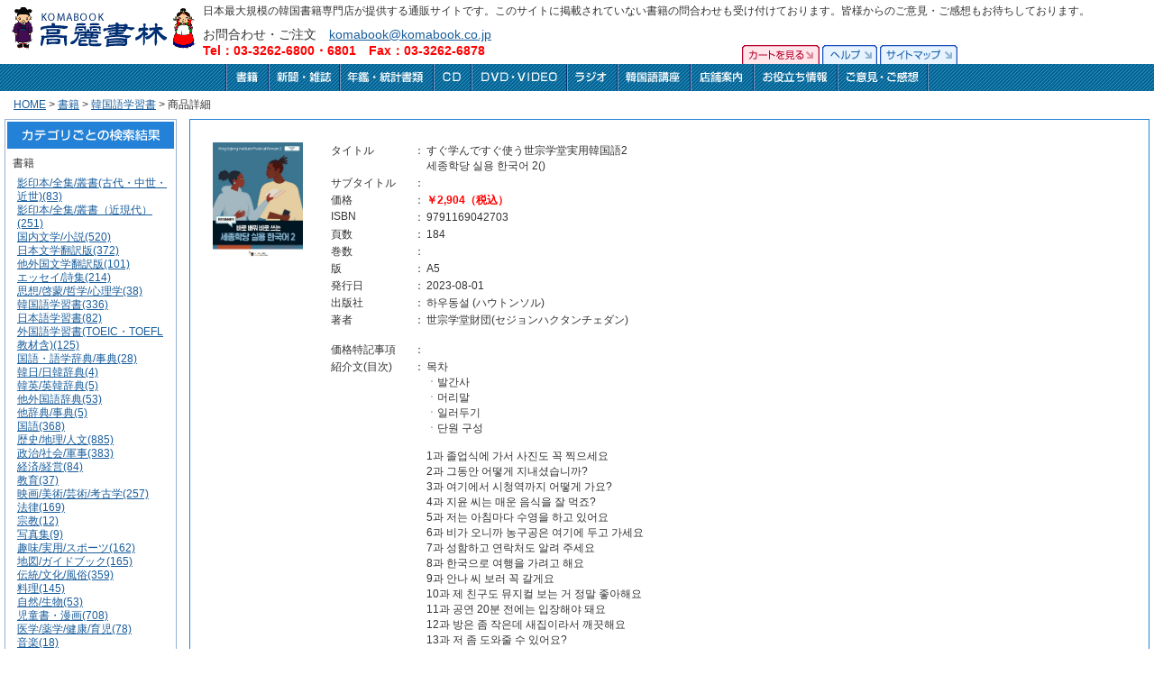

--- FILE ---
content_type: text/html; charset=UTF-8
request_url: http://komabook.co.jp/search/search_detail.php?goods_detail_id=165&&wide_category_id=1
body_size: 20606
content:
<!DOCTYPE HTML PUBLIC "-//W3C//DTD HTML 4.01 Transitional//EN">
<html lang="ja">
<head>
<meta http-equiv="Content-Type" content="text/html; charset=utf-8">
<title>高麗書林</title>
<script language="JavaScript" type="text/JavaScript" src="../common/basic.js"></script>
<link rel="stylesheet" href="../common/base.css" type="text/css">
<meta name="keywords" content="韓国語書籍,韓国,本,辞書,CD,ビデオ">
<meta name="description" content="日本最大規模の韓国書籍専門店が提供する通販サイトです。">
<script language="JavaScript">
<!--
//自フレーム内に移動
function OpenWindow(myLink)
{
	window.open(myLink, '_self');
}
//-->
</script>
</head>

<body onLoad="MM_preloadImages('../common/image/tab_cart_on.gif','../common/image/tab_help_on.gif','../common/image/tab_sitemap_on.gif','../common/image/btn_book_on.gif','../common/image/btn_magazine_on.gif','../common/image/btn_document_on.gif','../common/image/btn_cd_on.gif','../common/image/btn_dvd_on.gif','../common/image/btn_radio_on.gif','../common/image/btn_course_on.gif','../common/image/btn_shop_on.gif','../common/image/btn_info_on.gif','../common/image/btn_contact_on.gif')"><!-- #BeginLibraryItem "/Library/header_user.lbi" --><!--header -->
<a name="top"></a>
<table width="100%" border="0" cellspacing="0" cellpadding="0">
<tr>
<td width="1%" rowspan="2" id="headerLogo"><a href="../index.php"><img src="../common/image/logo.gif" alt="高麗書林" width="210" height="56" border="0"></a></td>
<td colspan="2" id="headerTopTxt">日本最大規模の韓国書籍専門店が提供する通販サイトです。このサイトに掲載されていない書籍の問合わせも受け付けております。皆様からのご意見・ご感想もお待ちしております。</td>
</tr>
<tr>
<td id="headerInfo">お問合わせ・ご注文　<a href="mailto:komabook@komabook.co.jp">komabook@komabook.co.jp</a><br>
<span class="color2b">Tel：03-3262-6800・6801　Fax：03-3262-6878</span></td>
<td id="HeaderTab"><table border="0" cellspacing="0" cellpadding="0">
<tr>
<td><a href="cart.php"><img src="../common/image/tab_cart_off.gif" alt="カートを見る" name="tab_cart" width="86" height="21" border="0" id="tab_cart" onMouseOver="MM_swapImage('tab_cart','','../common/image/tab_cart_on.gif',1)" onMouseOut="MM_swapImgRestore()"></a></td>
<td><a href="../assist/help/index.html"><img src="../common/image/tab_help_off.gif" alt="ヘルプ" name="tab_help" width="61" height="21" hspace="3" border="0" id="tab_help" onMouseOver="MM_swapImage('tab_help','','../common/image/tab_help_on.gif',1)" onMouseOut="MM_swapImgRestore()"></a></td>
<td><a href="../sitemap.html"><img src="../common/image/tab_sitemap_off.gif" alt="サイトマップ" name="tab_sitemap" width="86" height="21" border="0" id="tab_sitemap" onMouseOver="MM_swapImage('tab_sitemap','','../common/image/tab_sitemap_on.gif',1)" onMouseOut="MM_swapImgRestore()"></a></td>
</tr>
</table></td>
</tr>
</table>
<table width="100%" border="0" cellspacing="0" cellpadding="0">
<tr>
<td id="headerMBack"><table border="0" align="center" cellpadding="0" cellspacing="0">
<tr>
<td nowrap>
<a href="../search/search_result.php?wide_category_id=1" class="headerMenu">
<img src="../common/image/btn_book_off.gif" alt="書籍" name="btn_book" width="49" height="30" id="btn_book" onMouseOver="MM_swapImage('btn_book','','../common/image/btn_book_on.gif',1)" onMouseOut="MM_swapImgRestore()"></a>
</td><td nowrap>
<a href="../search/search_result.php?wide_category_id=2" class="headerMenu">
<img src="../common/image/btn_magazine_off.gif" alt="新聞･雑誌" name="btn_magazine" width="79" height="30" id="btn_magazine" onMouseOver="MM_swapImage('btn_magazine','','../common/image/btn_magazine_on.gif',1)" onMouseOut="MM_swapImgRestore()"></a>
</td><td nowrap>
<a href="../search/search_result.php?wide_category_id=3" class="headerMenu">
<img src="../common/image/btn_document_off.gif" alt="年鑑・統計書類" name="btn_document" width="104" height="30" id="btn_document" onMouseOver="MM_swapImage('btn_document','','../common/image/btn_document_on.gif',1)" onMouseOut="MM_swapImgRestore()"></a>
</td><td nowrap>
<a href="../search/search_result.php?wide_category_id=4" class="headerMenu">
<img src="../common/image/btn_cd_off.gif" alt="CD" name="btn_cd" width="42" height="30" id="btn_cd" onMouseOver="MM_swapImage('btn_cd','','../common/image/btn_cd_on.gif',1)" onMouseOut="MM_swapImgRestore()"></a>
</td><td nowrap>
<a href="../search/search_result.php?wide_category_id=5" class="headerMenu">
<img src="../common/image/btn_dvd_off.gif" alt="DVD・VIDEO" name="btn_dvd" width="106" height="30" id="btn_dvd" onMouseOver="MM_swapImage('btn_dvd','','../common/image/btn_dvd_on.gif',1)" onMouseOut="MM_swapImgRestore()"></a>
</td><td nowrap>
<a href="../info/radio/" class="headerMenu">
<img src="../common/image/btn_radio_off.gif" alt="ラジオ" name="btn_radio" width="56" height="30" id="btn_radio" onMouseOver="MM_swapImage('btn_radio','','../common/image/btn_radio_on.gif',1)" onMouseOut="MM_swapImgRestore()"></a>
</td><td nowrap>
<a href="../info/korean_course/index.php" class="headerMenu">
<img src="../common/image/btn_course_off.gif" alt="韓国語講座" name="btn_course" width="81" height="30" id="btn_course" onMouseOver="MM_swapImage('btn_course','','../common/image/btn_course_on.gif',1)" onMouseOut="MM_swapImgRestore()"></a>
</td><td nowrap>
<a href="../aboutus/shop/index.html" class="headerMenu">
<img src="../common/image/btn_shop_off.gif" alt="店舗案内" name="btn_shop" width="68" height="30" id="btn_shop" onMouseOver="MM_swapImage('btn_shop','','../common/image/btn_shop_on.gif',1)" onMouseOut="MM_swapImgRestore()"></a>
</td><td nowrap>
<a href="../assist/index.html" class="headerMenu">
<img src="../common/image/btn_info_off.gif" alt="お役立ち情報" name="btn_info" width="95" height="30" id="btn_info" onMouseOver="MM_swapImage('btn_info','','../common/image/btn_info_on.gif',1)" onMouseOut="MM_swapImgRestore()"></a>
</td><td nowrap>
<a href="../contact/index.php" class="headerMenu">
<img src="../common/image/btn_contact_off.gif" alt="ご意見・ご感想" name="btn_contact" width="100" height="30" id="btn_contact" onMouseOver="MM_swapImage('btn_contact','','../common/image/btn_contact_on.gif',1)" onMouseOut="MM_swapImgRestore()"></a>
</td></tr>
</table></td>
</tr>
</table>
<!--/header -->
<!-- #EndLibraryItem --><table width="100%"  border="0" cellspacing="0" cellpadding="0">
<tr>
<td id="pan"><a href="../index.php">HOME</a> &gt; <a href="./search_result.php?wide_category_id=1">書籍</a> &gt; <a href="./search_result.php?wide_category_id=1&middle_category_id=9">韓国語学習書</a> &gt; 商品詳細</td>
</tr>
</table>
<table width="100%" border="0" cellspacing="0" cellpadding="5">
<tr>
<td width="195" valign="top"><table width="190" border="0" cellpadding="2" cellspacing="1" bgcolor="#96B2D5">
<tr>
<td bgcolor="#FFFFFF"><table width="100%"  border="0" cellspacing="0" cellpadding="0">
<tr>
<td class="TopTitle"><img src="../common/image/menut_ca_result.gif" alt="カテゴリごとの検索結果" width="185" height="30"></td>
</tr>
<tr>
<td><table width="100%"  border="0" cellspacing="6" cellpadding="0">
<tr>
<td width="99%" valign="top">書籍</td>
</tr>
<tr>
<td valign="top" class="SubmenuCa">
<a href="./search_result.php?wide_category_id=1&middle_category_id=2">影印本/全集/叢書(古代・中世・近世)(83)</a><br>
<a href="./search_result.php?wide_category_id=1&middle_category_id=3">影印本/全集/叢書（近現代）(251)</a><br>
<a href="./search_result.php?wide_category_id=1&middle_category_id=4">国内文学/小説(520)</a><br>
<a href="./search_result.php?wide_category_id=1&middle_category_id=5">日本文学翻訳版(372)</a><br>
<a href="./search_result.php?wide_category_id=1&middle_category_id=6">他外国文学翻訳版(101)</a><br>
<a href="./search_result.php?wide_category_id=1&middle_category_id=7">エッセイ/詩集(214)</a><br>
<a href="./search_result.php?wide_category_id=1&middle_category_id=8">思想/啓蒙/哲学/心理学(38)</a><br>
<a href="./search_result.php?wide_category_id=1&middle_category_id=9">韓国語学習書(336)</a><br>
<a href="./search_result.php?wide_category_id=1&middle_category_id=10">日本語学習書(82)</a><br>
<a href="./search_result.php?wide_category_id=1&middle_category_id=11">外国語学習書(TOEIC・TOEFL教材含)(125)</a><br>
<a href="./search_result.php?wide_category_id=1&middle_category_id=12">国語・語学辞典/事典(28)</a><br>
<a href="./search_result.php?wide_category_id=1&middle_category_id=13">韓日/日韓辞典(4)</a><br>
<a href="./search_result.php?wide_category_id=1&middle_category_id=14">韓英/英韓辞典(5)</a><br>
<a href="./search_result.php?wide_category_id=1&middle_category_id=15">他外国語辞典(53)</a><br>
<a href="./search_result.php?wide_category_id=1&middle_category_id=16">他辞典/事典(5)</a><br>
<a href="./search_result.php?wide_category_id=1&middle_category_id=17">国語(368)</a><br>
<a href="./search_result.php?wide_category_id=1&middle_category_id=19">歴史/地理/人文(885)</a><br>
<a href="./search_result.php?wide_category_id=1&middle_category_id=20">政治/社会/軍事(383)</a><br>
<a href="./search_result.php?wide_category_id=1&middle_category_id=21">経済/経営(84)</a><br>
<a href="./search_result.php?wide_category_id=1&middle_category_id=23">教育(37)</a><br>
<a href="./search_result.php?wide_category_id=1&middle_category_id=24">映画/美術/芸術/考古学(257)</a><br>
<a href="./search_result.php?wide_category_id=1&middle_category_id=25">法律(169)</a><br>
<a href="./search_result.php?wide_category_id=1&middle_category_id=26">宗教(12)</a><br>
<a href="./search_result.php?wide_category_id=1&middle_category_id=28">写真集(9)</a><br>
<a href="./search_result.php?wide_category_id=1&middle_category_id=29">趣味/実用/スポーツ(162)</a><br>
<a href="./search_result.php?wide_category_id=1&middle_category_id=30">地図/ガイドブック(165)</a><br>
<a href="./search_result.php?wide_category_id=1&middle_category_id=31">伝統/文化/風俗(359)</a><br>
<a href="./search_result.php?wide_category_id=1&middle_category_id=32">料理(145)</a><br>
<a href="./search_result.php?wide_category_id=1&middle_category_id=33">自然/生物(53)</a><br>
<a href="./search_result.php?wide_category_id=1&middle_category_id=34">児童書・漫画(708)</a><br>
<a href="./search_result.php?wide_category_id=1&middle_category_id=35">医学/薬学/健康/育児(78)</a><br>
<a href="./search_result.php?wide_category_id=1&middle_category_id=36">音楽(18)</a><br>
<a href="./search_result.php?wide_category_id=1&middle_category_id=40">コンピューター/インターネット(141)</a><br>
<a href="./search_result.php?wide_category_id=1&middle_category_id=43">自然科学/工学(68)</a><br>
<a href="./search_result.php?wide_category_id=1&middle_category_id=91">小・中・高校教科書(32)</a><br>
<a href="./search_result.php?wide_category_id=1&middle_category_id=96">当社在庫一部限り(非売・絶版・品切)特価資料(225)</a><br>
</td>
</tr>
</table>
<table width="100%"  border="0" cellspacing="6" cellpadding="0">
<tr>
<td width="99%" valign="top">雑誌・新聞</td>
</tr>
<tr>
<td valign="top" class="SubmenuCa">
<a href="./search_result.php?wide_category_id=2&middle_category_id=1">建築/インテリア/暮らし(10)</a><br>
<a href="./search_result.php?wide_category_id=2&middle_category_id=45">女性/ファッション/育児/医学/健康(16)</a><br>
<a href="./search_result.php?wide_category_id=2&middle_category_id=46">時事/総合/人文/社会/宗教/軍事(18)</a><br>
<a href="./search_result.php?wide_category_id=2&middle_category_id=47">科学/自然/工学/技術(20)</a><br>
<a href="./search_result.php?wide_category_id=2&middle_category_id=48">文学/教養/歴史(7)</a><br>
<a href="./search_result.php?wide_category_id=2&middle_category_id=49">語学/教育(8)</a><br>
<a href="./search_result.php?wide_category_id=2&middle_category_id=50">芸術/音楽/美術/大衆文化(20)</a><br>
<a href="./search_result.php?wide_category_id=2&middle_category_id=51">趣味/レジャー/スポーツ(27)</a><br>
<a href="./search_result.php?wide_category_id=2&middle_category_id=54">韓国の新聞(4)</a><br>
<a href="./search_result.php?wide_category_id=2&middle_category_id=78">経済/経営(18)</a><br>
</td>
</tr>
</table>
<table width="100%"  border="0" cellspacing="6" cellpadding="0">
<tr>
<td width="99%" valign="top">年鑑・統計資料</td>
</tr>
<tr>
<td valign="top" class="SubmenuCa">
<a href="./search_result.php?wide_category_id=3&middle_category_id=56">技術科学(18)</a><br>
<a href="./search_result.php?wide_category_id=3&middle_category_id=57">経済/経営(40)</a><br>
<a href="./search_result.php?wide_category_id=3&middle_category_id=59">社会科学(43)</a><br>
<a href="./search_result.php?wide_category_id=3&middle_category_id=61">芸術/美術/文化/スポーツ/趣味/実用(10)</a><br>
<a href="./search_result.php?wide_category_id=3&middle_category_id=62">その他(3)</a><br>
</td>
</tr>
</table>
<table width="100%"  border="0" cellspacing="6" cellpadding="0">
<tr>
<td width="99%" valign="top">CD</td>
</tr>
<tr>
<td valign="top" class="SubmenuCa">
<tr class="back4">
該当する情報はありません。</td>
</tr>
</table>
<table width="100%"  border="0" cellspacing="6" cellpadding="0">
<tr>
<td width="99%" valign="top">DVD・VIDEO</td>
</tr>
<tr>
<td valign="top" class="SubmenuCa">
<tr class="back4">
該当する情報はありません。</td>
</tr>
</table></td>
</tr>
</table></td>
</tr>
</table></td>
<td valign="top">
<form name="Form" method="post" action="./cart.php">
<input type="hidden" name="goods_detail_id" value="165">
<table width="100%" border="0" cellspacing="0" cellpadding="5">
<tr><td class="twline1"><table width="100%"  border="0" cellspacing="0" cellpadding="15"><tr><td width="1%" valign="top"><img src="/image/product/165-165.jpg" width="100"></td><td width="99%" valign="top"><table border="0" cellspacing="0" cellpadding="1"><tr><td valign="top">タイトル</td><td valign="top">：</td>
<td>すぐ学んですぐ使う世宗学堂実用韓国語2<br>세종학당 실용 한국어 2()</td></tr>
<tr><td valign="top">サブタイトル</td><td valign="top">：</td>
<td><br></a></td></tr>
<tr><td valign="top" width="90">価格</td><td valign="top">：</td>
<td><span class="color2b">￥2,904（税込）</span></td></tr>
<tr><td valign="top">ISBN</td><td valign="top">：</td>
<td>9791169042703<br></td></tr>
<tr><td>頁数</td><td>：</td>
<td>184</td></tr>
<tr><td>巻数</td><td>：</td>
<td></td></tr>
<tr><td>版</td><td>：</td>
<td>A5</td></tr>
<tr><td>発行日</td><td>：</td>
<td>2023-08-01</td></tr>
<tr><td>出版社</td><td>：</td>
<td>하우동설 (ハウトンソル)</td></tr>
<tr><td valign="top">著者</td><td valign="top">：</td>
<td>世宗学堂財団(セジョンハクタンチェダン)<br><br></td></tr>
<tr><td>価格特記事項</td><td>：</td>
<td></td></tr>
<tr><td valign="top">紹介文(目次)</td><td valign="top">：</td>
<td>목차<br />
ㆍ발간사<br />
ㆍ머리말<br />
ㆍ일러두기<br />
ㆍ단원 구성<br />
<br />
1과 졸업식에 가서 사진도 꼭 찍으세요<br />
2과 그동안 어떻게 지내셨습니까?<br />
3과 여기에서 시청역까지 어떻게 가요?<br />
4과 지윤 씨는 매운 음식을 잘 먹죠?<br />
5과 저는 아침마다 수영을 하고 있어요<br />
6과 비가 오니까 농구공은 여기에 두고 가세요<br />
7과 성함하고 연락처도 알려 주세요<br />
8과 한국으로 여행을 가려고 해요<br />
9과 안나 씨 보러 꼭 갈게요<br />
10과 제 친구도 뮤지컬 보는 거 정말 좋아해요<br />
11과 공연 20분 전에는 입장해야 돼요<br />
12과 방은 좀 작은데 새집이라서 깨끗해요<br />
13과 저 좀 도와줄 수 있어요?<br />
14과 한국어 실력이 많이 늘었겠네요<br />
<br />
모범 답안<br />
듣기 지문<br />
대화문 번역<br />
문법 설명<br />
어휘 색인<br />
표현 색인</td></tr>
</table>
<div class="Btnbuy">
<table  border="0" cellspacing="0" cellpadding="3">
<tr>
<td>数量
<input name="order_num" type="text" size="3"></td>
<td><input type="image" src="../common/image/btn_cart.gif" alt="カートに入れる" width="135" height="23" align="absmiddle">
</td>
</tr>
</table>　
</div></td>
</tr>
</table>
<div class="dotline1"><img src="../common/image/spacer.gif" alt="" height="5"></div>
<table width="100%"  border="0" cellspacing="0" cellpadding="15"><tr><td width="99%" valign="top" class="line13"><span class="bold">この著者・アーティスト(世宗学堂財団)には他にもこんな作品があります。</span><table border="0" cellspacing="0" cellpadding="1"><tr><td width="150" align="center"><a href="./search_detail.php?goods_detail_id=322&wide_category_id=1"><img src="/image/product/322-322-s.jpg" width="55"></a><br><a href="./search_detail.php?goods_detail_id=322&wide_category_id=1">ビジネス韓国語2</a><br><span class="Price">￥2,662（税込）</span></td><td width="150" align="center"><a href="./search_detail.php?goods_detail_id=205&wide_category_id=1"><img src="/image/product/205-205-s.jpg" width="55"></a><br><a href="./search_detail.php?goods_detail_id=205&wide_category_id=1">すぐ学んですぐ使う世宗学堂実用韓国語1</a><br><span class="Price">￥2,904（税込）</span></td><td width="150" align="center"><a href="./search_detail.php?goods_detail_id=321&wide_category_id=1"><img src="/image/product/321-321-s.jpg" width="55"></a><br><a href="./search_detail.php?goods_detail_id=321&wide_category_id=1">ビジネス韓国語1</a><br><span class="Price">￥2,662（税込）</span></td><td width="150" align="center"><a href="./search_detail.php?goods_detail_id=165&wide_category_id=1"><img src="/image/product/165-165-s.jpg" width="55"></a><br><a href="./search_detail.php?goods_detail_id=165&wide_category_id=1">すぐ学んですぐ使う世宗学堂実用韓国語2</a><br><span class="Price">￥2,904（税込）</span></td><td width="150" align="center"><a href="./search_detail.php?goods_detail_id=203&wide_category_id=1"><img src="/image/product/203-203-s.jpg" width="55"></a><br><a href="./search_detail.php?goods_detail_id=203&wide_category_id=1">すぐ学んですぐ使う世宗学堂実用韓国語4</a><br><span class="Price">￥2,904（税込）</span></td></tr></table></td></tr></table><div class="dotline1"><img src="../common/image/spacer.gif" alt="" height="5"></div>
<table width="100%"  border="0" cellspacing="0" cellpadding="15"><tr><td width="99%" valign="top" class="line13"><span class="bold">この出版社・レーベル(하우동설 ハウトンソル)には他にもこんな作品があります。</span><table border="0" cellspacing="0" cellpadding="1"><tr><td width="150" align="center"><a href="./search_detail.php?goods_detail_id=165&wide_category_id=1"><img src="/image/product/165-165-s.jpg" width="55"></a><br><a href="./search_detail.php?goods_detail_id=165&wide_category_id=1">すぐ学んですぐ使う世宗学堂実用韓国語2</a><br><span class="Price">￥2,904（税込）</span></td></tr></table></td></tr></table></td>
</tr>
</table>
</form>
<br>
<br></td>
</tr>
</table>
<table width="100%"  border="0" cellspacing="0" cellpadding="15">
<tr>
<td><!-- #BeginLibraryItem "/Library/pagetop.lbi" -->
<div class="pagetop"><a href="#top"><img src="../common/image/ico_top.gif" alt="" width="9" height="9" border="0">ページのトップへ戻る</a></div>
<!-- #EndLibraryItem --></td>
</tr>
</table>
<!-- #BeginLibraryItem "/Library/footer_user.lbi" --><!--footer -->
<table width="100%"  border="0" cellspacing="0" cellpadding="15">
<tr>
<td align="center"><a href="../policy/index.html">特定商取引法に基づく表記</a>　 <a href="../aboutus/corporate/index.html">会社概要</a> 　<a href="../recruit/index.html">採用情報</a><br>
<div id="copy">Copyright 1962-2006 Koma Book Trading Co.LTD,All Right Reserved.</div></td>
</tr>
</table>
<!--/footer -->
<!-- #EndLibraryItem -->
<script src="http://www.google-analytics.com/urchin.js" type="text/javascript">
</script>
<script type="text/javascript">
_uacct = "UA-987951-2";
urchinTracker();
</script>
</body>
</html>
